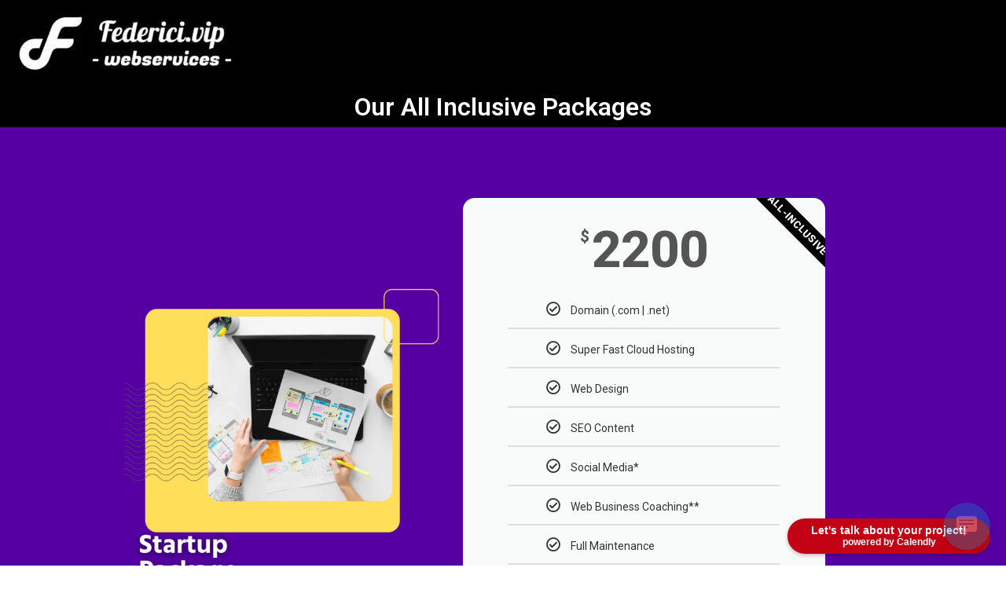

--- FILE ---
content_type: text/html; charset=UTF-8
request_url: https://federici.vip/all-inclusive-packages-for-websites-and-webstores/
body_size: 20764
content:
<!DOCTYPE html>
<html lang="en-US">
<head>
	<meta charset="UTF-8">
		<meta name='robots' content='index, follow, max-image-preview:large, max-snippet:-1, max-video-preview:-1' />

	<!-- This site is optimized with the Yoast SEO plugin v22.6 - https://yoast.com/wordpress/plugins/seo/ -->
	<title>All Inclusive Packages - Federici.Vip | Web Design &amp; Web Services</title>
	<meta name="description" content="We have designed &quot;all inclusive&quot; packages for designing your website and webstore. Talk to our experts today and get your business online!" />
	<link rel="canonical" href="https://federici.vip/all-inclusive-packages-for-websites-and-webstores/" />
	<meta property="og:locale" content="en_US" />
	<meta property="og:type" content="article" />
	<meta property="og:title" content="All Inclusive Packages - Federici.Vip | Web Design &amp; Web Services" />
	<meta property="og:description" content="We have designed &quot;all inclusive&quot; packages for designing your website and webstore. Talk to our experts today and get your business online!" />
	<meta property="og:url" content="https://federici.vip/all-inclusive-packages-for-websites-and-webstores/" />
	<meta property="og:site_name" content="Federici.Vip | Web Design &amp; Web Services" />
	<meta property="article:publisher" content="https://www.facebook.com/federici.vip" />
	<meta property="article:modified_time" content="2023-01-17T21:59:40+00:00" />
	<meta property="og:image" content="https://federici.vip/wp-content/uploads/2021/08/Logo-round.png" />
	<meta property="og:image:width" content="200" />
	<meta property="og:image:height" content="200" />
	<meta property="og:image:type" content="image/png" />
	<meta name="twitter:card" content="summary_large_image" />
	<meta name="twitter:site" content="@federiciweb" />
	<meta name="twitter:label1" content="Est. reading time" />
	<meta name="twitter:data1" content="5 minutes" />
	<script type="application/ld+json" class="yoast-schema-graph">{"@context":"https://schema.org","@graph":[{"@type":"WebPage","@id":"https://federici.vip/all-inclusive-packages-for-websites-and-webstores/","url":"https://federici.vip/all-inclusive-packages-for-websites-and-webstores/","name":"All Inclusive Packages - Federici.Vip | Web Design &amp; Web Services","isPartOf":{"@id":"https://federici.vip/#website"},"primaryImageOfPage":{"@id":"https://federici.vip/all-inclusive-packages-for-websites-and-webstores/#primaryimage"},"image":{"@id":"https://federici.vip/all-inclusive-packages-for-websites-and-webstores/#primaryimage"},"thumbnailUrl":"https://federici.vip/wp-content/uploads/2021/08/Logo-round.png","datePublished":"2021-07-29T12:16:40+00:00","dateModified":"2023-01-17T21:59:40+00:00","description":"We have designed \"all inclusive\" packages for designing your website and webstore. Talk to our experts today and get your business online!","breadcrumb":{"@id":"https://federici.vip/all-inclusive-packages-for-websites-and-webstores/#breadcrumb"},"inLanguage":"en-US","potentialAction":[{"@type":"ReadAction","target":["https://federici.vip/all-inclusive-packages-for-websites-and-webstores/"]}]},{"@type":"ImageObject","inLanguage":"en-US","@id":"https://federici.vip/all-inclusive-packages-for-websites-and-webstores/#primaryimage","url":"https://federici.vip/wp-content/uploads/2021/08/Logo-round.png","contentUrl":"https://federici.vip/wp-content/uploads/2021/08/Logo-round.png","width":200,"height":200},{"@type":"BreadcrumbList","@id":"https://federici.vip/all-inclusive-packages-for-websites-and-webstores/#breadcrumb","itemListElement":[{"@type":"ListItem","position":1,"name":"Home","item":"https://federici.vip/"},{"@type":"ListItem","position":2,"name":"All Inclusive Packages"}]},{"@type":"WebSite","@id":"https://federici.vip/#website","url":"https://federici.vip/","name":"Federici.Vip - Websites | Social Media | Digital Marketing","description":"Leave the hard tech to us!","publisher":{"@id":"https://federici.vip/#organization"},"potentialAction":[{"@type":"SearchAction","target":{"@type":"EntryPoint","urlTemplate":"https://federici.vip/?s={search_term_string}"},"query-input":"required name=search_term_string"}],"inLanguage":"en-US"},{"@type":"Organization","@id":"https://federici.vip/#organization","name":"Federici.Vip - Websites | Social Media | Digital Marketing","alternateName":"Federici Web","url":"https://federici.vip/","logo":{"@type":"ImageObject","inLanguage":"en-US","@id":"https://federici.vip/#/schema/logo/image/","url":"https://federici.vip/wp-content/uploads/2021/08/Logo-round.png","contentUrl":"https://federici.vip/wp-content/uploads/2021/08/Logo-round.png","width":200,"height":200,"caption":"Federici.Vip - Websites | Social Media | Digital Marketing"},"image":{"@id":"https://federici.vip/#/schema/logo/image/"},"sameAs":["https://www.facebook.com/federici.vip","https://x.com/federiciweb","https://www.instagram.com/federici.vip/"]}]}</script>
	<!-- / Yoast SEO plugin. -->


<link rel='dns-prefetch' href='//www.googletagmanager.com' />
<link rel='dns-prefetch' href='//pagead2.googlesyndication.com' />
<link rel="alternate" type="application/rss+xml" title="Federici.Vip | Web Design &amp; Web Services &raquo; Feed" href="https://federici.vip/feed/" />
<link rel="alternate" type="application/rss+xml" title="Federici.Vip | Web Design &amp; Web Services &raquo; Comments Feed" href="https://federici.vip/comments/feed/" />
<script>
window._wpemojiSettings = {"baseUrl":"https:\/\/s.w.org\/images\/core\/emoji\/14.0.0\/72x72\/","ext":".png","svgUrl":"https:\/\/s.w.org\/images\/core\/emoji\/14.0.0\/svg\/","svgExt":".svg","source":{"concatemoji":"https:\/\/federici.vip\/wp-includes\/js\/wp-emoji-release.min.js?ver=6.3.7"}};
/*! This file is auto-generated */
!function(i,n){var o,s,e;function c(e){try{var t={supportTests:e,timestamp:(new Date).valueOf()};sessionStorage.setItem(o,JSON.stringify(t))}catch(e){}}function p(e,t,n){e.clearRect(0,0,e.canvas.width,e.canvas.height),e.fillText(t,0,0);var t=new Uint32Array(e.getImageData(0,0,e.canvas.width,e.canvas.height).data),r=(e.clearRect(0,0,e.canvas.width,e.canvas.height),e.fillText(n,0,0),new Uint32Array(e.getImageData(0,0,e.canvas.width,e.canvas.height).data));return t.every(function(e,t){return e===r[t]})}function u(e,t,n){switch(t){case"flag":return n(e,"\ud83c\udff3\ufe0f\u200d\u26a7\ufe0f","\ud83c\udff3\ufe0f\u200b\u26a7\ufe0f")?!1:!n(e,"\ud83c\uddfa\ud83c\uddf3","\ud83c\uddfa\u200b\ud83c\uddf3")&&!n(e,"\ud83c\udff4\udb40\udc67\udb40\udc62\udb40\udc65\udb40\udc6e\udb40\udc67\udb40\udc7f","\ud83c\udff4\u200b\udb40\udc67\u200b\udb40\udc62\u200b\udb40\udc65\u200b\udb40\udc6e\u200b\udb40\udc67\u200b\udb40\udc7f");case"emoji":return!n(e,"\ud83e\udef1\ud83c\udffb\u200d\ud83e\udef2\ud83c\udfff","\ud83e\udef1\ud83c\udffb\u200b\ud83e\udef2\ud83c\udfff")}return!1}function f(e,t,n){var r="undefined"!=typeof WorkerGlobalScope&&self instanceof WorkerGlobalScope?new OffscreenCanvas(300,150):i.createElement("canvas"),a=r.getContext("2d",{willReadFrequently:!0}),o=(a.textBaseline="top",a.font="600 32px Arial",{});return e.forEach(function(e){o[e]=t(a,e,n)}),o}function t(e){var t=i.createElement("script");t.src=e,t.defer=!0,i.head.appendChild(t)}"undefined"!=typeof Promise&&(o="wpEmojiSettingsSupports",s=["flag","emoji"],n.supports={everything:!0,everythingExceptFlag:!0},e=new Promise(function(e){i.addEventListener("DOMContentLoaded",e,{once:!0})}),new Promise(function(t){var n=function(){try{var e=JSON.parse(sessionStorage.getItem(o));if("object"==typeof e&&"number"==typeof e.timestamp&&(new Date).valueOf()<e.timestamp+604800&&"object"==typeof e.supportTests)return e.supportTests}catch(e){}return null}();if(!n){if("undefined"!=typeof Worker&&"undefined"!=typeof OffscreenCanvas&&"undefined"!=typeof URL&&URL.createObjectURL&&"undefined"!=typeof Blob)try{var e="postMessage("+f.toString()+"("+[JSON.stringify(s),u.toString(),p.toString()].join(",")+"));",r=new Blob([e],{type:"text/javascript"}),a=new Worker(URL.createObjectURL(r),{name:"wpTestEmojiSupports"});return void(a.onmessage=function(e){c(n=e.data),a.terminate(),t(n)})}catch(e){}c(n=f(s,u,p))}t(n)}).then(function(e){for(var t in e)n.supports[t]=e[t],n.supports.everything=n.supports.everything&&n.supports[t],"flag"!==t&&(n.supports.everythingExceptFlag=n.supports.everythingExceptFlag&&n.supports[t]);n.supports.everythingExceptFlag=n.supports.everythingExceptFlag&&!n.supports.flag,n.DOMReady=!1,n.readyCallback=function(){n.DOMReady=!0}}).then(function(){return e}).then(function(){var e;n.supports.everything||(n.readyCallback(),(e=n.source||{}).concatemoji?t(e.concatemoji):e.wpemoji&&e.twemoji&&(t(e.twemoji),t(e.wpemoji)))}))}((window,document),window._wpemojiSettings);
</script>
<style>
img.wp-smiley,
img.emoji {
	display: inline !important;
	border: none !important;
	box-shadow: none !important;
	height: 1em !important;
	width: 1em !important;
	margin: 0 0.07em !important;
	vertical-align: -0.1em !important;
	background: none !important;
	padding: 0 !important;
}
</style>
	<link rel='stylesheet' id='wp-block-library-css' href='https://federici.vip/wp-includes/css/dist/block-library/style.min.css?ver=6.3.7' media='all' />
<link rel='stylesheet' id='jet-engine-frontend-css' href='https://federici.vip/wp-content/plugins/jet-engine/assets/css/frontend.css?ver=3.1.6.1' media='all' />
<style id='classic-theme-styles-inline-css'>
/*! This file is auto-generated */
.wp-block-button__link{color:#fff;background-color:#32373c;border-radius:9999px;box-shadow:none;text-decoration:none;padding:calc(.667em + 2px) calc(1.333em + 2px);font-size:1.125em}.wp-block-file__button{background:#32373c;color:#fff;text-decoration:none}
</style>
<style id='global-styles-inline-css'>
body{--wp--preset--color--black: #000000;--wp--preset--color--cyan-bluish-gray: #abb8c3;--wp--preset--color--white: #ffffff;--wp--preset--color--pale-pink: #f78da7;--wp--preset--color--vivid-red: #cf2e2e;--wp--preset--color--luminous-vivid-orange: #ff6900;--wp--preset--color--luminous-vivid-amber: #fcb900;--wp--preset--color--light-green-cyan: #7bdcb5;--wp--preset--color--vivid-green-cyan: #00d084;--wp--preset--color--pale-cyan-blue: #8ed1fc;--wp--preset--color--vivid-cyan-blue: #0693e3;--wp--preset--color--vivid-purple: #9b51e0;--wp--preset--gradient--vivid-cyan-blue-to-vivid-purple: linear-gradient(135deg,rgba(6,147,227,1) 0%,rgb(155,81,224) 100%);--wp--preset--gradient--light-green-cyan-to-vivid-green-cyan: linear-gradient(135deg,rgb(122,220,180) 0%,rgb(0,208,130) 100%);--wp--preset--gradient--luminous-vivid-amber-to-luminous-vivid-orange: linear-gradient(135deg,rgba(252,185,0,1) 0%,rgba(255,105,0,1) 100%);--wp--preset--gradient--luminous-vivid-orange-to-vivid-red: linear-gradient(135deg,rgba(255,105,0,1) 0%,rgb(207,46,46) 100%);--wp--preset--gradient--very-light-gray-to-cyan-bluish-gray: linear-gradient(135deg,rgb(238,238,238) 0%,rgb(169,184,195) 100%);--wp--preset--gradient--cool-to-warm-spectrum: linear-gradient(135deg,rgb(74,234,220) 0%,rgb(151,120,209) 20%,rgb(207,42,186) 40%,rgb(238,44,130) 60%,rgb(251,105,98) 80%,rgb(254,248,76) 100%);--wp--preset--gradient--blush-light-purple: linear-gradient(135deg,rgb(255,206,236) 0%,rgb(152,150,240) 100%);--wp--preset--gradient--blush-bordeaux: linear-gradient(135deg,rgb(254,205,165) 0%,rgb(254,45,45) 50%,rgb(107,0,62) 100%);--wp--preset--gradient--luminous-dusk: linear-gradient(135deg,rgb(255,203,112) 0%,rgb(199,81,192) 50%,rgb(65,88,208) 100%);--wp--preset--gradient--pale-ocean: linear-gradient(135deg,rgb(255,245,203) 0%,rgb(182,227,212) 50%,rgb(51,167,181) 100%);--wp--preset--gradient--electric-grass: linear-gradient(135deg,rgb(202,248,128) 0%,rgb(113,206,126) 100%);--wp--preset--gradient--midnight: linear-gradient(135deg,rgb(2,3,129) 0%,rgb(40,116,252) 100%);--wp--preset--font-size--small: 13px;--wp--preset--font-size--medium: 20px;--wp--preset--font-size--large: 36px;--wp--preset--font-size--x-large: 42px;--wp--preset--spacing--20: 0.44rem;--wp--preset--spacing--30: 0.67rem;--wp--preset--spacing--40: 1rem;--wp--preset--spacing--50: 1.5rem;--wp--preset--spacing--60: 2.25rem;--wp--preset--spacing--70: 3.38rem;--wp--preset--spacing--80: 5.06rem;--wp--preset--shadow--natural: 6px 6px 9px rgba(0, 0, 0, 0.2);--wp--preset--shadow--deep: 12px 12px 50px rgba(0, 0, 0, 0.4);--wp--preset--shadow--sharp: 6px 6px 0px rgba(0, 0, 0, 0.2);--wp--preset--shadow--outlined: 6px 6px 0px -3px rgba(255, 255, 255, 1), 6px 6px rgba(0, 0, 0, 1);--wp--preset--shadow--crisp: 6px 6px 0px rgba(0, 0, 0, 1);}:where(.is-layout-flex){gap: 0.5em;}:where(.is-layout-grid){gap: 0.5em;}body .is-layout-flow > .alignleft{float: left;margin-inline-start: 0;margin-inline-end: 2em;}body .is-layout-flow > .alignright{float: right;margin-inline-start: 2em;margin-inline-end: 0;}body .is-layout-flow > .aligncenter{margin-left: auto !important;margin-right: auto !important;}body .is-layout-constrained > .alignleft{float: left;margin-inline-start: 0;margin-inline-end: 2em;}body .is-layout-constrained > .alignright{float: right;margin-inline-start: 2em;margin-inline-end: 0;}body .is-layout-constrained > .aligncenter{margin-left: auto !important;margin-right: auto !important;}body .is-layout-constrained > :where(:not(.alignleft):not(.alignright):not(.alignfull)){max-width: var(--wp--style--global--content-size);margin-left: auto !important;margin-right: auto !important;}body .is-layout-constrained > .alignwide{max-width: var(--wp--style--global--wide-size);}body .is-layout-flex{display: flex;}body .is-layout-flex{flex-wrap: wrap;align-items: center;}body .is-layout-flex > *{margin: 0;}body .is-layout-grid{display: grid;}body .is-layout-grid > *{margin: 0;}:where(.wp-block-columns.is-layout-flex){gap: 2em;}:where(.wp-block-columns.is-layout-grid){gap: 2em;}:where(.wp-block-post-template.is-layout-flex){gap: 1.25em;}:where(.wp-block-post-template.is-layout-grid){gap: 1.25em;}.has-black-color{color: var(--wp--preset--color--black) !important;}.has-cyan-bluish-gray-color{color: var(--wp--preset--color--cyan-bluish-gray) !important;}.has-white-color{color: var(--wp--preset--color--white) !important;}.has-pale-pink-color{color: var(--wp--preset--color--pale-pink) !important;}.has-vivid-red-color{color: var(--wp--preset--color--vivid-red) !important;}.has-luminous-vivid-orange-color{color: var(--wp--preset--color--luminous-vivid-orange) !important;}.has-luminous-vivid-amber-color{color: var(--wp--preset--color--luminous-vivid-amber) !important;}.has-light-green-cyan-color{color: var(--wp--preset--color--light-green-cyan) !important;}.has-vivid-green-cyan-color{color: var(--wp--preset--color--vivid-green-cyan) !important;}.has-pale-cyan-blue-color{color: var(--wp--preset--color--pale-cyan-blue) !important;}.has-vivid-cyan-blue-color{color: var(--wp--preset--color--vivid-cyan-blue) !important;}.has-vivid-purple-color{color: var(--wp--preset--color--vivid-purple) !important;}.has-black-background-color{background-color: var(--wp--preset--color--black) !important;}.has-cyan-bluish-gray-background-color{background-color: var(--wp--preset--color--cyan-bluish-gray) !important;}.has-white-background-color{background-color: var(--wp--preset--color--white) !important;}.has-pale-pink-background-color{background-color: var(--wp--preset--color--pale-pink) !important;}.has-vivid-red-background-color{background-color: var(--wp--preset--color--vivid-red) !important;}.has-luminous-vivid-orange-background-color{background-color: var(--wp--preset--color--luminous-vivid-orange) !important;}.has-luminous-vivid-amber-background-color{background-color: var(--wp--preset--color--luminous-vivid-amber) !important;}.has-light-green-cyan-background-color{background-color: var(--wp--preset--color--light-green-cyan) !important;}.has-vivid-green-cyan-background-color{background-color: var(--wp--preset--color--vivid-green-cyan) !important;}.has-pale-cyan-blue-background-color{background-color: var(--wp--preset--color--pale-cyan-blue) !important;}.has-vivid-cyan-blue-background-color{background-color: var(--wp--preset--color--vivid-cyan-blue) !important;}.has-vivid-purple-background-color{background-color: var(--wp--preset--color--vivid-purple) !important;}.has-black-border-color{border-color: var(--wp--preset--color--black) !important;}.has-cyan-bluish-gray-border-color{border-color: var(--wp--preset--color--cyan-bluish-gray) !important;}.has-white-border-color{border-color: var(--wp--preset--color--white) !important;}.has-pale-pink-border-color{border-color: var(--wp--preset--color--pale-pink) !important;}.has-vivid-red-border-color{border-color: var(--wp--preset--color--vivid-red) !important;}.has-luminous-vivid-orange-border-color{border-color: var(--wp--preset--color--luminous-vivid-orange) !important;}.has-luminous-vivid-amber-border-color{border-color: var(--wp--preset--color--luminous-vivid-amber) !important;}.has-light-green-cyan-border-color{border-color: var(--wp--preset--color--light-green-cyan) !important;}.has-vivid-green-cyan-border-color{border-color: var(--wp--preset--color--vivid-green-cyan) !important;}.has-pale-cyan-blue-border-color{border-color: var(--wp--preset--color--pale-cyan-blue) !important;}.has-vivid-cyan-blue-border-color{border-color: var(--wp--preset--color--vivid-cyan-blue) !important;}.has-vivid-purple-border-color{border-color: var(--wp--preset--color--vivid-purple) !important;}.has-vivid-cyan-blue-to-vivid-purple-gradient-background{background: var(--wp--preset--gradient--vivid-cyan-blue-to-vivid-purple) !important;}.has-light-green-cyan-to-vivid-green-cyan-gradient-background{background: var(--wp--preset--gradient--light-green-cyan-to-vivid-green-cyan) !important;}.has-luminous-vivid-amber-to-luminous-vivid-orange-gradient-background{background: var(--wp--preset--gradient--luminous-vivid-amber-to-luminous-vivid-orange) !important;}.has-luminous-vivid-orange-to-vivid-red-gradient-background{background: var(--wp--preset--gradient--luminous-vivid-orange-to-vivid-red) !important;}.has-very-light-gray-to-cyan-bluish-gray-gradient-background{background: var(--wp--preset--gradient--very-light-gray-to-cyan-bluish-gray) !important;}.has-cool-to-warm-spectrum-gradient-background{background: var(--wp--preset--gradient--cool-to-warm-spectrum) !important;}.has-blush-light-purple-gradient-background{background: var(--wp--preset--gradient--blush-light-purple) !important;}.has-blush-bordeaux-gradient-background{background: var(--wp--preset--gradient--blush-bordeaux) !important;}.has-luminous-dusk-gradient-background{background: var(--wp--preset--gradient--luminous-dusk) !important;}.has-pale-ocean-gradient-background{background: var(--wp--preset--gradient--pale-ocean) !important;}.has-electric-grass-gradient-background{background: var(--wp--preset--gradient--electric-grass) !important;}.has-midnight-gradient-background{background: var(--wp--preset--gradient--midnight) !important;}.has-small-font-size{font-size: var(--wp--preset--font-size--small) !important;}.has-medium-font-size{font-size: var(--wp--preset--font-size--medium) !important;}.has-large-font-size{font-size: var(--wp--preset--font-size--large) !important;}.has-x-large-font-size{font-size: var(--wp--preset--font-size--x-large) !important;}
.wp-block-navigation a:where(:not(.wp-element-button)){color: inherit;}
:where(.wp-block-post-template.is-layout-flex){gap: 1.25em;}:where(.wp-block-post-template.is-layout-grid){gap: 1.25em;}
:where(.wp-block-columns.is-layout-flex){gap: 2em;}:where(.wp-block-columns.is-layout-grid){gap: 2em;}
.wp-block-pullquote{font-size: 1.5em;line-height: 1.6;}
</style>
<link rel='stylesheet' id='wp-live-chat-support-css' href='https://federici.vip/wp-content/plugins/wp-live-chat-support/public/css/wplc-plugin-public.css?ver=10.0.17' media='all' />
<link rel='stylesheet' id='hello-elementor-css' href='https://federici.vip/wp-content/themes/hello-elementor/style.min.css?ver=2.8.1' media='all' />
<link rel='stylesheet' id='hello-elementor-theme-style-css' href='https://federici.vip/wp-content/themes/hello-elementor/theme.min.css?ver=2.8.1' media='all' />
<link rel='stylesheet' id='elementor-frontend-css' href='https://federici.vip/wp-content/plugins/elementor/assets/css/frontend-lite.min.css?ver=3.15.3' media='all' />
<link rel='stylesheet' id='elementor-post-603-css' href='https://federici.vip/wp-content/uploads/elementor/css/post-603.css?ver=1693138404' media='all' />
<link rel='stylesheet' id='elementor-icons-css' href='https://federici.vip/wp-content/plugins/elementor/assets/lib/eicons/css/elementor-icons.min.css?ver=5.21.0' media='all' />
<link rel='stylesheet' id='swiper-css' href='https://federici.vip/wp-content/plugins/elementor/assets/lib/swiper/v8/css/swiper.min.css?ver=8.4.5' media='all' />
<link rel='stylesheet' id='elementor-pro-css' href='https://federici.vip/wp-content/plugins/elementor-pro/assets/css/frontend-lite.min.css?ver=3.15.1' media='all' />
<link rel='stylesheet' id='elementor-post-66-css' href='https://federici.vip/wp-content/uploads/elementor/css/post-66.css?ver=1693145205' media='all' />
<link rel='stylesheet' id='ekit-widget-styles-css' href='https://federici.vip/wp-content/plugins/elementskit-lite/widgets/init/assets/css/widget-styles.css?ver=3.7.8' media='all' />
<link rel='stylesheet' id='ekit-responsive-css' href='https://federici.vip/wp-content/plugins/elementskit-lite/widgets/init/assets/css/responsive.css?ver=3.7.8' media='all' />
<link rel='stylesheet' id='google-fonts-1-css' href='https://fonts.googleapis.com/css?family=Montserrat%3A100%2C100italic%2C200%2C200italic%2C300%2C300italic%2C400%2C400italic%2C500%2C500italic%2C600%2C600italic%2C700%2C700italic%2C800%2C800italic%2C900%2C900italic%7CRoboto%3A100%2C100italic%2C200%2C200italic%2C300%2C300italic%2C400%2C400italic%2C500%2C500italic%2C600%2C600italic%2C700%2C700italic%2C800%2C800italic%2C900%2C900italic&#038;display=auto&#038;ver=6.3.7' media='all' />
<link rel='stylesheet' id='elementor-icons-shared-0-css' href='https://federici.vip/wp-content/plugins/elementor/assets/lib/font-awesome/css/fontawesome.min.css?ver=5.15.3' media='all' />
<link rel='stylesheet' id='elementor-icons-fa-regular-css' href='https://federici.vip/wp-content/plugins/elementor/assets/lib/font-awesome/css/regular.min.css?ver=5.15.3' media='all' />
<link rel='stylesheet' id='elementor-icons-fa-solid-css' href='https://federici.vip/wp-content/plugins/elementor/assets/lib/font-awesome/css/solid.min.css?ver=5.15.3' media='all' />
<link rel='stylesheet' id='elementor-icons-fa-brands-css' href='https://federici.vip/wp-content/plugins/elementor/assets/lib/font-awesome/css/brands.min.css?ver=5.15.3' media='all' />
<link rel="preconnect" href="https://fonts.gstatic.com/" crossorigin><script src='https://federici.vip/wp-includes/js/jquery/jquery.min.js?ver=3.7.0' id='jquery-core-js'></script>
<script src='https://federici.vip/wp-includes/js/jquery/jquery-migrate.min.js?ver=3.4.1' id='jquery-migrate-js'></script>

<!-- Google tag (gtag.js) snippet added by Site Kit -->
<!-- Google Analytics snippet added by Site Kit -->
<script src='https://www.googletagmanager.com/gtag/js?id=GT-M38TMPW' id='google_gtagjs-js' async></script>
<script id="google_gtagjs-js-after">
window.dataLayer = window.dataLayer || [];function gtag(){dataLayer.push(arguments);}
gtag("set","linker",{"domains":["federici.vip"]});
gtag("js", new Date());
gtag("set", "developer_id.dZTNiMT", true);
gtag("config", "GT-M38TMPW");
</script>
<link rel="https://api.w.org/" href="https://federici.vip/wp-json/" /><link rel="alternate" type="application/json" href="https://federici.vip/wp-json/wp/v2/pages/66" /><link rel="EditURI" type="application/rsd+xml" title="RSD" href="https://federici.vip/xmlrpc.php?rsd" />
<meta name="generator" content="WordPress 6.3.7" />
<link rel='shortlink' href='https://federici.vip/?p=66' />
<link rel="alternate" type="application/json+oembed" href="https://federici.vip/wp-json/oembed/1.0/embed?url=https%3A%2F%2Ffederici.vip%2Fall-inclusive-packages-for-websites-and-webstores%2F" />
<link rel="alternate" type="text/xml+oembed" href="https://federici.vip/wp-json/oembed/1.0/embed?url=https%3A%2F%2Ffederici.vip%2Fall-inclusive-packages-for-websites-and-webstores%2F&#038;format=xml" />
<meta name="generator" content="Site Kit by Google 1.170.0" />
<!-- Google AdSense meta tags added by Site Kit -->
<meta name="google-adsense-platform-account" content="ca-host-pub-2644536267352236">
<meta name="google-adsense-platform-domain" content="sitekit.withgoogle.com">
<!-- End Google AdSense meta tags added by Site Kit -->
<meta name="generator" content="Elementor 3.15.3; features: e_dom_optimization, e_optimized_assets_loading, e_optimized_css_loading, additional_custom_breakpoints; settings: css_print_method-external, google_font-enabled, font_display-auto">
<!-- Calendly badge widget begin -->
<link href="https://assets.calendly.com/assets/external/widget.css" rel="stylesheet">
<script src="https://assets.calendly.com/assets/external/widget.js" type="text/javascript" async></script>
<script type="text/javascript">window.onload = function() { Calendly.initBadgeWidget({ url: 'https://calendly.com/maurofederici/30min', text: 'Let\'s talk about your project!', color: '#c40215', textColor: '#ffffff', branding: true }); }</script>
<!-- Calendly badge widget end -->

<!-- Google AdSense snippet added by Site Kit -->
<script async src="https://pagead2.googlesyndication.com/pagead/js/adsbygoogle.js?client=ca-pub-1982438224611944&amp;host=ca-host-pub-2644536267352236" crossorigin="anonymous"></script>

<!-- End Google AdSense snippet added by Site Kit -->
<link rel="icon" href="https://federici.vip/wp-content/uploads/2021/08/Logo-round-100x100.png" sizes="32x32" />
<link rel="icon" href="https://federici.vip/wp-content/uploads/2021/08/Logo-round.png" sizes="192x192" />
<link rel="apple-touch-icon" href="https://federici.vip/wp-content/uploads/2021/08/Logo-round.png" />
<meta name="msapplication-TileImage" content="https://federici.vip/wp-content/uploads/2021/08/Logo-round.png" />
	<meta name="viewport" content="width=device-width, initial-scale=1.0, viewport-fit=cover" /></head>
<body class="page-template page-template-elementor_canvas page page-id-66 wp-custom-logo elementor-default elementor-template-canvas elementor-kit-603 elementor-page elementor-page-66">
			<div data-elementor-type="wp-page" data-elementor-id="66" class="elementor elementor-66" data-elementor-post-type="page">
									<section class="elementor-section elementor-top-section elementor-element elementor-element-7c30fd64 elementor-section-full_width elementor-section-height-default elementor-section-height-default" data-id="7c30fd64" data-element_type="section" data-settings="{&quot;background_background&quot;:&quot;classic&quot;}">
						<div class="elementor-container elementor-column-gap-default">
					<div class="elementor-column elementor-col-100 elementor-top-column elementor-element elementor-element-6dd6c57e" data-id="6dd6c57e" data-element_type="column">
			<div class="elementor-widget-wrap elementor-element-populated">
								<div class="elementor-element elementor-element-5f60d53b elementor-widget elementor-widget-image" data-id="5f60d53b" data-element_type="widget" data-widget_type="image.default">
				<div class="elementor-widget-container">
			<style>/*! elementor - v3.15.0 - 20-08-2023 */
.elementor-widget-image{text-align:center}.elementor-widget-image a{display:inline-block}.elementor-widget-image a img[src$=".svg"]{width:48px}.elementor-widget-image img{vertical-align:middle;display:inline-block}</style>													<a href="https://federici.vip">
							<img decoding="async" width="300" height="90" src="https://federici.vip/wp-content/uploads/2021/07/Logo-Black-webservices_auto_x2-e1627352189500-300x90.jpg" class="attachment-medium size-medium wp-image-48" alt="" srcset="https://federici.vip/wp-content/uploads/2021/07/Logo-Black-webservices_auto_x2-e1627352189500-300x90.jpg 300w, https://federici.vip/wp-content/uploads/2021/07/Logo-Black-webservices_auto_x2-e1627352189500-1024x306.jpg 1024w, https://federici.vip/wp-content/uploads/2021/07/Logo-Black-webservices_auto_x2-e1627352189500-768x229.jpg 768w, https://federici.vip/wp-content/uploads/2021/07/Logo-Black-webservices_auto_x2-e1627352189500.jpg 1203w" sizes="(max-width: 300px) 100vw, 300px" />								</a>
															</div>
				</div>
					</div>
		</div>
							</div>
		</section>
				<section class="elementor-section elementor-top-section elementor-element elementor-element-56bda55d elementor-section-full_width elementor-section-height-default elementor-section-height-default" data-id="56bda55d" data-element_type="section" data-settings="{&quot;background_background&quot;:&quot;classic&quot;}">
						<div class="elementor-container elementor-column-gap-default">
					<div class="elementor-column elementor-col-100 elementor-top-column elementor-element elementor-element-5483a3b" data-id="5483a3b" data-element_type="column">
			<div class="elementor-widget-wrap elementor-element-populated">
								<div class="elementor-element elementor-element-372910fa elementor-widget elementor-widget-heading" data-id="372910fa" data-element_type="widget" data-widget_type="heading.default">
				<div class="elementor-widget-container">
			<style>/*! elementor - v3.15.0 - 20-08-2023 */
.elementor-heading-title{padding:0;margin:0;line-height:1}.elementor-widget-heading .elementor-heading-title[class*=elementor-size-]>a{color:inherit;font-size:inherit;line-height:inherit}.elementor-widget-heading .elementor-heading-title.elementor-size-small{font-size:15px}.elementor-widget-heading .elementor-heading-title.elementor-size-medium{font-size:19px}.elementor-widget-heading .elementor-heading-title.elementor-size-large{font-size:29px}.elementor-widget-heading .elementor-heading-title.elementor-size-xl{font-size:39px}.elementor-widget-heading .elementor-heading-title.elementor-size-xxl{font-size:59px}</style><h2 class="elementor-heading-title elementor-size-default">Our All Inclusive Packages</h2>		</div>
				</div>
					</div>
		</div>
							</div>
		</section>
				<section class="elementor-section elementor-top-section elementor-element elementor-element-7d71654a elementor-section-full_width elementor-section-height-default elementor-section-height-default" data-id="7d71654a" data-element_type="section" data-settings="{&quot;background_background&quot;:&quot;classic&quot;}">
						<div class="elementor-container elementor-column-gap-default">
					<div class="elementor-column elementor-col-100 elementor-top-column elementor-element elementor-element-7bea3148" data-id="7bea3148" data-element_type="column">
			<div class="elementor-widget-wrap elementor-element-populated">
								<div class="elementor-element elementor-element-3687c279 elementor-widget__width-initial elementor-widget-mobile__width-inherit elementor-widget elementor-widget-image" data-id="3687c279" data-element_type="widget" data-widget_type="image.default">
				<div class="elementor-widget-container">
															<img decoding="async" fetchpriority="high" width="768" height="768" src="https://federici.vip/wp-content/uploads/2021/07/Startup-Package-768x768.png" class="attachment-medium_large size-medium_large wp-image-49" alt="" srcset="https://federici.vip/wp-content/uploads/2021/07/Startup-Package-768x768.png 768w, https://federici.vip/wp-content/uploads/2021/07/Startup-Package-300x300.png 300w, https://federici.vip/wp-content/uploads/2021/07/Startup-Package-1024x1024.png 1024w, https://federici.vip/wp-content/uploads/2021/07/Startup-Package-150x150.png 150w, https://federici.vip/wp-content/uploads/2021/07/Startup-Package.png 1080w" sizes="(max-width: 768px) 100vw, 768px" />															</div>
				</div>
				<div class="elementor-element elementor-element-55df4827 elementor-widget__width-initial elementor-widget-mobile__width-inherit elementor-widget elementor-widget-price-table" data-id="55df4827" data-element_type="widget" data-widget_type="price-table.default">
				<div class="elementor-widget-container">
			<style>/*! elementor-pro - v3.15.0 - 09-08-2023 */
.elementor-widget-price-list .elementor-price-list{list-style:none;padding:0;margin:0}.elementor-widget-price-list .elementor-price-list li{margin:0}.elementor-price-list li:not(:last-child){margin-bottom:20px}.elementor-price-list .elementor-price-list-image{max-width:50%;flex-shrink:0;padding-right:25px}.elementor-price-list .elementor-price-list-image img{width:100%}.elementor-price-list .elementor-price-list-header,.elementor-price-list .elementor-price-list-item,.elementor-price-list .elementor-price-list-text{display:flex}.elementor-price-list .elementor-price-list-item{align-items:flex-start}.elementor-price-list .elementor-price-list-item .elementor-price-list-text{align-items:flex-start;flex-wrap:wrap;flex-grow:1}.elementor-price-list .elementor-price-list-item .elementor-price-list-header{align-items:center;flex-basis:100%;font-size:19px;font-weight:600;margin-bottom:10px;justify-content:space-between}.elementor-price-list .elementor-price-list-item .elementor-price-list-title{max-width:80%}.elementor-price-list .elementor-price-list-item .elementor-price-list-price{font-weight:600}.elementor-price-list .elementor-price-list-item p.elementor-price-list-description{flex-basis:100%;font-size:14px;margin:0}.elementor-price-list .elementor-price-list-item .elementor-price-list-separator{flex-grow:1;margin-left:10px;margin-right:10px;border-bottom-style:dotted;border-bottom-width:2px;height:0}.elementor-price-table{text-align:center}.elementor-price-table .elementor-price-table__header{background:var(--e-price-table-header-background-color,#555);padding:20px 0}.elementor-price-table .elementor-price-table__heading{margin:0;padding:0;line-height:1.2;font-size:24px;font-weight:600;color:#fff}.elementor-price-table .elementor-price-table__subheading{font-size:13px;font-weight:400;color:#fff}.elementor-price-table .elementor-price-table__original-price{margin-right:15px;text-decoration:line-through;font-size:.5em;line-height:1;font-weight:400;align-self:center}.elementor-price-table .elementor-price-table__original-price .elementor-price-table__currency{font-size:1em;margin:0}.elementor-price-table .elementor-price-table__price{display:flex;justify-content:center;align-items:center;flex-wrap:wrap;flex-direction:row;color:#555;font-weight:800;font-size:65px;padding:40px 0}.elementor-price-table .elementor-price-table__price .elementor-typo-excluded{line-height:normal;letter-spacing:normal;text-transform:none;font-weight:400;font-size:medium;font-style:normal}.elementor-price-table .elementor-price-table__after-price{display:flex;flex-wrap:wrap;text-align:start;align-self:stretch;align-items:flex-start;flex-direction:column}.elementor-price-table .elementor-price-table__integer-part{line-height:.8}.elementor-price-table .elementor-price-table__currency,.elementor-price-table .elementor-price-table__fractional-part{line-height:1;font-size:.3em}.elementor-price-table .elementor-price-table__currency{margin-right:3px}.elementor-price-table .elementor-price-table__period{width:100%;font-size:13px;font-weight:400}.elementor-price-table .elementor-price-table__features-list{list-style-type:none;margin:0;padding:0;line-height:1;color:var(--e-price-table-features-list-color)}.elementor-price-table .elementor-price-table__features-list li{font-size:14px;line-height:1;margin:0;padding:0}.elementor-price-table .elementor-price-table__features-list li .elementor-price-table__feature-inner{margin-left:15px;margin-right:15px}.elementor-price-table .elementor-price-table__features-list li:not(:first-child):before{content:"";display:block;border:0 solid hsla(0,0%,47.8%,.3);margin:10px 12.5%}.elementor-price-table .elementor-price-table__features-list i{margin-right:10px;font-size:1.3em}.elementor-price-table .elementor-price-table__features-list svg{margin-right:10px;fill:var(--e-price-table-features-list-color);height:1.3em;width:1.3em}.elementor-price-table .elementor-price-table__features-list svg~*{vertical-align:text-top}.elementor-price-table .elementor-price-table__footer{padding:30px 0}.elementor-price-table .elementor-price-table__additional_info{margin:0;font-size:13px;line-height:1.4}.elementor-price-table__ribbon{position:absolute;top:0;left:auto;right:0;transform:rotate(90deg);width:150px;overflow:hidden;height:150px}.elementor-price-table__ribbon-inner{text-align:center;left:0;width:200%;transform:translateY(-50%) translateX(-50%) translateX(35px) rotate(-45deg);margin-top:35px;font-size:13px;line-height:2;font-weight:800;text-transform:uppercase;background:#000}.elementor-price-table__ribbon.elementor-ribbon-left{transform:rotate(0);left:0;right:auto}.elementor-price-table__ribbon.elementor-ribbon-right{transform:rotate(90deg);left:auto;right:0}.elementor-widget-price-table .elementor-widget-container{overflow:hidden;background-color:#f9fafa}.e-con-inner>.elementor-widget-price-list,.e-con>.elementor-widget-price-list{width:var(--container-widget-width);--flex-grow:var(--container-widget-flex-grow)}</style>
		<div class="elementor-price-table">
			
			<div class="elementor-price-table__price">
								<span class="elementor-price-table__currency">$</span>									<span class="elementor-price-table__integer-part">
						2200					</span>
				
				
				
							</div>

							<ul class="elementor-price-table__features-list">
											<li class="elementor-repeater-item-a77ac3f">
							<div class="elementor-price-table__feature-inner">
								<i aria-hidden="true" class="far fa-check-circle"></i>																	<span >
										Domain (.com | .net)									</span>
																</div>
						</li>
											<li class="elementor-repeater-item-7319e15">
							<div class="elementor-price-table__feature-inner">
								<i aria-hidden="true" class="far fa-check-circle"></i>																	<span >
										Super Fast Cloud Hosting									</span>
																</div>
						</li>
											<li class="elementor-repeater-item-82b298a">
							<div class="elementor-price-table__feature-inner">
								<i aria-hidden="true" class="far fa-check-circle"></i>																	<span >
										Web Design									</span>
																</div>
						</li>
											<li class="elementor-repeater-item-526b006">
							<div class="elementor-price-table__feature-inner">
								<i aria-hidden="true" class="far fa-check-circle"></i>																	<span >
										SEO Content									</span>
																</div>
						</li>
											<li class="elementor-repeater-item-93ac60b">
							<div class="elementor-price-table__feature-inner">
								<i aria-hidden="true" class="far fa-check-circle"></i>																	<span >
										Social Media*									</span>
																</div>
						</li>
											<li class="elementor-repeater-item-564176f">
							<div class="elementor-price-table__feature-inner">
								<i aria-hidden="true" class="far fa-check-circle"></i>																	<span >
										Web Business Coaching**									</span>
																</div>
						</li>
											<li class="elementor-repeater-item-1601e26">
							<div class="elementor-price-table__feature-inner">
								<i aria-hidden="true" class="far fa-check-circle"></i>																	<span >
										Full Maintenance									</span>
																</div>
						</li>
											<li class="elementor-repeater-item-1dea88e">
							<div class="elementor-price-table__feature-inner">
								<i aria-hidden="true" class="far fa-check-circle"></i>																	<span >
										Website in English									</span>
																</div>
						</li>
									</ul>
			
							<div class="elementor-price-table__footer">
											<a class="elementor-price-table__button elementor-button elementor-size-md" href="https://wa.me/+61420828354?text=I&#039;m%20interested%20in%20the%20Startup%20Package!">
							This is the one!						</a>
					
									</div>
					</div>

					<div class="elementor-price-table__ribbon">
				<div class="elementor-price-table__ribbon-inner">
					All-Inclusive				</div>
			</div>
					</div>
				</div>
					</div>
		</div>
							</div>
		</section>
				<section class="elementor-section elementor-top-section elementor-element elementor-element-108545a elementor-section-full_width elementor-section-height-default elementor-section-height-default" data-id="108545a" data-element_type="section" data-settings="{&quot;background_background&quot;:&quot;classic&quot;}">
						<div class="elementor-container elementor-column-gap-default">
					<div class="elementor-column elementor-col-100 elementor-top-column elementor-element elementor-element-19867db6" data-id="19867db6" data-element_type="column">
			<div class="elementor-widget-wrap elementor-element-populated">
								<div class="elementor-element elementor-element-224a5489 elementor-widget__width-initial elementor-widget-mobile__width-inherit elementor-widget elementor-widget-image" data-id="224a5489" data-element_type="widget" data-widget_type="image.default">
				<div class="elementor-widget-container">
															<img decoding="async" width="768" height="768" src="https://federici.vip/wp-content/uploads/2021/07/Webstore-Package-768x768.png" class="attachment-medium_large size-medium_large wp-image-50" alt="" srcset="https://federici.vip/wp-content/uploads/2021/07/Webstore-Package-768x768.png 768w, https://federici.vip/wp-content/uploads/2021/07/Webstore-Package-300x300.png 300w, https://federici.vip/wp-content/uploads/2021/07/Webstore-Package-1024x1024.png 1024w, https://federici.vip/wp-content/uploads/2021/07/Webstore-Package-150x150.png 150w, https://federici.vip/wp-content/uploads/2021/07/Webstore-Package.png 1080w" sizes="(max-width: 768px) 100vw, 768px" />															</div>
				</div>
				<div class="elementor-element elementor-element-4e4c879a elementor-widget__width-initial elementor-widget-mobile__width-inherit elementor-widget elementor-widget-price-table" data-id="4e4c879a" data-element_type="widget" data-widget_type="price-table.default">
				<div class="elementor-widget-container">
			
		<div class="elementor-price-table">
			
			<div class="elementor-price-table__price">
								<span class="elementor-price-table__currency">$</span>									<span class="elementor-price-table__integer-part">
						4000					</span>
				
				
				
							</div>

							<ul class="elementor-price-table__features-list">
											<li class="elementor-repeater-item-a77ac3f">
							<div class="elementor-price-table__feature-inner">
								<i aria-hidden="true" class="far fa-check-circle"></i>																	<span >
										Domain (.com | .net)									</span>
																</div>
						</li>
											<li class="elementor-repeater-item-7319e15">
							<div class="elementor-price-table__feature-inner">
								<i aria-hidden="true" class="far fa-check-circle"></i>																	<span >
										Super Fast Cloud Hosting									</span>
																</div>
						</li>
											<li class="elementor-repeater-item-82b298a">
							<div class="elementor-price-table__feature-inner">
								<i aria-hidden="true" class="far fa-check-circle"></i>																	<span >
										Web Design									</span>
																</div>
						</li>
											<li class="elementor-repeater-item-87b6e56">
							<div class="elementor-price-table__feature-inner">
								<i aria-hidden="true" class="far fa-check-circle"></i>																	<span >
										Webstore***									</span>
																</div>
						</li>
											<li class="elementor-repeater-item-526b006">
							<div class="elementor-price-table__feature-inner">
								<i aria-hidden="true" class="far fa-check-circle"></i>																	<span >
										SEO Content									</span>
																</div>
						</li>
											<li class="elementor-repeater-item-93ac60b">
							<div class="elementor-price-table__feature-inner">
								<i aria-hidden="true" class="far fa-check-circle"></i>																	<span >
										Social Media*									</span>
																</div>
						</li>
											<li class="elementor-repeater-item-564176f">
							<div class="elementor-price-table__feature-inner">
								<i aria-hidden="true" class="far fa-check-circle"></i>																	<span >
										Web Business Coaching**									</span>
																</div>
						</li>
											<li class="elementor-repeater-item-1601e26">
							<div class="elementor-price-table__feature-inner">
								<i aria-hidden="true" class="far fa-check-circle"></i>																	<span >
										Full Maintenance									</span>
																</div>
						</li>
											<li class="elementor-repeater-item-9d2381c">
							<div class="elementor-price-table__feature-inner">
								<i aria-hidden="true" class="far fa-check-circle"></i>																	<span >
										Website in English									</span>
																</div>
						</li>
									</ul>
			
							<div class="elementor-price-table__footer">
											<a class="elementor-price-table__button elementor-button elementor-size-md" href="https://wa.me/+61420828354?text=I&#039;m%20interested%20in%20the%20Webstore%20Package!">
							This is the one!						</a>
					
									</div>
					</div>

					<div class="elementor-price-table__ribbon">
				<div class="elementor-price-table__ribbon-inner">
					All-Inclusive				</div>
			</div>
					</div>
				</div>
					</div>
		</div>
							</div>
		</section>
				<section class="elementor-section elementor-top-section elementor-element elementor-element-20b69ff5 elementor-section-full_width elementor-section-height-default elementor-section-height-default" data-id="20b69ff5" data-element_type="section" data-settings="{&quot;background_background&quot;:&quot;classic&quot;}">
						<div class="elementor-container elementor-column-gap-default">
					<div class="elementor-column elementor-col-100 elementor-top-column elementor-element elementor-element-369c3ba8" data-id="369c3ba8" data-element_type="column">
			<div class="elementor-widget-wrap elementor-element-populated">
								<div class="elementor-element elementor-element-5d608f9f elementor-widget elementor-widget-heading" data-id="5d608f9f" data-element_type="widget" data-widget_type="heading.default">
				<div class="elementor-widget-container">
			<h2 class="elementor-heading-title elementor-size-default">Click on the arrows below to check what is inside our ALL-INCLUSIVE packages</h2>		</div>
				</div>
				<div class="elementor-element elementor-element-21520a65 elementor-widget elementor-widget-heading" data-id="21520a65" data-element_type="widget" data-widget_type="heading.default">
				<div class="elementor-widget-container">
			<h2 class="elementor-heading-title elementor-size-default"> - and why you should leave the tech part with Federici.</h2>		</div>
				</div>
				<div class="elementor-element elementor-element-66d25eb4 elementor-widget__width-initial elementor-widget elementor-widget-toggle" data-id="66d25eb4" data-element_type="widget" data-widget_type="toggle.default">
				<div class="elementor-widget-container">
			<style>/*! elementor - v3.15.0 - 20-08-2023 */
.elementor-toggle{text-align:left}.elementor-toggle .elementor-tab-title{font-weight:700;line-height:1;margin:0;padding:15px;border-bottom:1px solid #d5d8dc;cursor:pointer;outline:none}.elementor-toggle .elementor-tab-title .elementor-toggle-icon{display:inline-block;width:1em}.elementor-toggle .elementor-tab-title .elementor-toggle-icon svg{-webkit-margin-start:-5px;margin-inline-start:-5px;width:1em;height:1em}.elementor-toggle .elementor-tab-title .elementor-toggle-icon.elementor-toggle-icon-right{float:right;text-align:right}.elementor-toggle .elementor-tab-title .elementor-toggle-icon.elementor-toggle-icon-left{float:left;text-align:left}.elementor-toggle .elementor-tab-title .elementor-toggle-icon .elementor-toggle-icon-closed{display:block}.elementor-toggle .elementor-tab-title .elementor-toggle-icon .elementor-toggle-icon-opened{display:none}.elementor-toggle .elementor-tab-title.elementor-active{border-bottom:none}.elementor-toggle .elementor-tab-title.elementor-active .elementor-toggle-icon-closed{display:none}.elementor-toggle .elementor-tab-title.elementor-active .elementor-toggle-icon-opened{display:block}.elementor-toggle .elementor-tab-content{padding:15px;border-bottom:1px solid #d5d8dc;display:none}@media (max-width:767px){.elementor-toggle .elementor-tab-title{padding:12px}.elementor-toggle .elementor-tab-content{padding:12px 10px}}.e-con-inner>.elementor-widget-toggle,.e-con>.elementor-widget-toggle{width:var(--container-widget-width);--flex-grow:var(--container-widget-flex-grow)}</style>		<div class="elementor-toggle">
							<div class="elementor-toggle-item">
					<div id="elementor-tab-title-1721" class="elementor-tab-title" data-tab="1" role="button" aria-controls="elementor-tab-content-1721" aria-expanded="false">
												<span class="elementor-toggle-icon elementor-toggle-icon-left" aria-hidden="true">
															<span class="elementor-toggle-icon-closed"><i class="fas fa-caret-right"></i></span>
								<span class="elementor-toggle-icon-opened"><i class="elementor-toggle-icon-opened fas fa-caret-up"></i></span>
													</span>
												<a class="elementor-toggle-title" tabindex="0">Domain</a>
					</div>

					<div id="elementor-tab-content-1721" class="elementor-tab-content elementor-clearfix" data-tab="1" role="region" aria-labelledby="elementor-tab-title-1721"><p>Tech: A <em>domain name</em> is an identification string that defines a realm of administrative autonomy, authority or control within the Internet.</p><p>Federici: Domain is what your costumers will type on the address bar to find you online. <br />It is particularly important to choose the right domain for your website as it can help you be found on the web.<br />We will study the best available domains for your project and present you with the options to select from.<br />Once the decision is made, <span style="color: #ffffff;"><strong>Federici will buy the domain and register it under YOUR name.</strong></span></p></div>
				</div>
							<div class="elementor-toggle-item">
					<div id="elementor-tab-title-1722" class="elementor-tab-title" data-tab="2" role="button" aria-controls="elementor-tab-content-1722" aria-expanded="false">
												<span class="elementor-toggle-icon elementor-toggle-icon-left" aria-hidden="true">
															<span class="elementor-toggle-icon-closed"><i class="fas fa-caret-right"></i></span>
								<span class="elementor-toggle-icon-opened"><i class="elementor-toggle-icon-opened fas fa-caret-up"></i></span>
													</span>
												<a class="elementor-toggle-title" tabindex="0">Super-fast Cloud Hosting</a>
					</div>

					<div id="elementor-tab-content-1722" class="elementor-tab-content elementor-clearfix" data-tab="2" role="region" aria-labelledby="elementor-tab-title-1722"><p>Tech: All web content such as HTML, CSS, and images must be housed on a server to be viewable online. Domain names and servers are connected via the DNS. Information is stored on name servers, stating the IP addresses where certain domains can be found. A typical web hosting package also includes a database, a PHP installation, and an SSL certificate.</p><p>Federici: Your website has lots of data that needs to be accessible 24/7. <br /><strong><span style="color: #ffffff;">We store all this data in a cloud server that will allow fast access to your website all over the globe.</span></strong><br />All the tech part of the storage of your website is managed by Federici, so you don&#8217;t have to worry about it.</p></div>
				</div>
							<div class="elementor-toggle-item">
					<div id="elementor-tab-title-1723" class="elementor-tab-title" data-tab="3" role="button" aria-controls="elementor-tab-content-1723" aria-expanded="false">
												<span class="elementor-toggle-icon elementor-toggle-icon-left" aria-hidden="true">
															<span class="elementor-toggle-icon-closed"><i class="fas fa-caret-right"></i></span>
								<span class="elementor-toggle-icon-opened"><i class="elementor-toggle-icon-opened fas fa-caret-up"></i></span>
													</span>
												<a class="elementor-toggle-title" tabindex="0">Web Design</a>
					</div>

					<div id="elementor-tab-content-1723" class="elementor-tab-content elementor-clearfix" data-tab="3" role="region" aria-labelledby="elementor-tab-title-1723"><p>Tech: Web design encompasses many different skills and disciplines in the production and maintenance of websites. The different areas of web design include web graphic design; user interface design; authoring, including standardized code and proprietary software; user experience design; and search engine optimization.</p><p>Federici: To build your perfect page, we must start by understanding your project, products and services.<br />After working with you to build a visual identity for the website, <span style="color: #ffffff;"><strong>we will design a page focused on achieving your targets.</strong></span><br />We will use our market experience to provide you with a resulted oriented website that captures your clients&#8217; eyes.</p></div>
				</div>
							<div class="elementor-toggle-item">
					<div id="elementor-tab-title-1724" class="elementor-tab-title" data-tab="4" role="button" aria-controls="elementor-tab-content-1724" aria-expanded="false">
												<span class="elementor-toggle-icon elementor-toggle-icon-left" aria-hidden="true">
															<span class="elementor-toggle-icon-closed"><i class="fas fa-caret-right"></i></span>
								<span class="elementor-toggle-icon-opened"><i class="elementor-toggle-icon-opened fas fa-caret-up"></i></span>
													</span>
												<a class="elementor-toggle-title" tabindex="0">Webstore</a>
					</div>

					<div id="elementor-tab-content-1724" class="elementor-tab-content elementor-clearfix" data-tab="4" role="region" aria-labelledby="elementor-tab-title-1724"><p>Tech: Webstore is a website designes for buying and selling goods and services, or the transmitting of funds or data, over an electronic network, primarily the internet. These business transactions occur either as B2B or B2C. The relation between a webstore UI/UX is especially important for its success.</p><p>Federici: A webstore is a website that sells products or services and typically has an online shopping cart associated with it.<br /><span style="color: #ffffff;"><strong>We will create a shop inside your website, add your products and services and allow the costumer to buy them online in simple steps.</strong></span><br />A well designed and appealing shop page, with intuitive commands, is a must to achieve superior results.<br />We will manage the tech part for you and all you need to do is to approve the order and coordinate the delivery.</p><p><span style="color: #99ccff;">***With our all-inclusive Webstore package,  you will have an online store with 10 products and an integrated payment gateway in the local currency of the country. Talk with us to understand the additional charge for services or products that have specific variations (size, shape, colors&#8230;) or for adding extra services or products in the package.</span></p></div>
				</div>
							<div class="elementor-toggle-item">
					<div id="elementor-tab-title-1725" class="elementor-tab-title" data-tab="5" role="button" aria-controls="elementor-tab-content-1725" aria-expanded="false">
												<span class="elementor-toggle-icon elementor-toggle-icon-left" aria-hidden="true">
															<span class="elementor-toggle-icon-closed"><i class="fas fa-caret-right"></i></span>
								<span class="elementor-toggle-icon-opened"><i class="elementor-toggle-icon-opened fas fa-caret-up"></i></span>
													</span>
												<a class="elementor-toggle-title" tabindex="0">SEO Content</a>
					</div>

					<div id="elementor-tab-content-1725" class="elementor-tab-content elementor-clearfix" data-tab="5" role="region" aria-labelledby="elementor-tab-title-1725"><p>Tech: SEO refers to website and server optimizations that help search engine spiders crawl and index your site more effectively, monitoring search algorithms set by search engines to keep up with changes in the SEO landscape.</p><p>Federici: Your website must be a relevant tool for your client.<br />When we design a website, even if the main target is generating sales, we want to provide valuable and trustworthy information to your client.<br /><span style="color: #ffffff;">By following SEO techniques, we develop the right content for your website, organically bringing more traffic and building a reputation to boost your ranking in search engines like Google.</span></p></div>
				</div>
							<div class="elementor-toggle-item">
					<div id="elementor-tab-title-1726" class="elementor-tab-title" data-tab="6" role="button" aria-controls="elementor-tab-content-1726" aria-expanded="false">
												<span class="elementor-toggle-icon elementor-toggle-icon-left" aria-hidden="true">
															<span class="elementor-toggle-icon-closed"><i class="fas fa-caret-right"></i></span>
								<span class="elementor-toggle-icon-opened"><i class="elementor-toggle-icon-opened fas fa-caret-up"></i></span>
													</span>
												<a class="elementor-toggle-title" tabindex="0">Social Media</a>
					</div>

					<div id="elementor-tab-content-1726" class="elementor-tab-content elementor-clearfix" data-tab="6" role="region" aria-labelledby="elementor-tab-title-1726"><p>Tech: Social Media plays a crucial role in connecting people and developing relationships, not only with key influencers and journalists covering your company&#8217;s sector, but also provides a terrific opportunity to establish customer service by gathering input, answering questions and listening to their feedback.</p><p>Federici: A strong presence on social media is fundamental to grow an audience, build brand awareness, and boost your sales.<br /><span style="color: #ffffff;">We can build a strategy for your social media channels, design posts, creating content and improving its visibility.</span><br /><span style="color: #99ccff;"><strong>*On this all inclusive package, we will provide 3 &#8220;website launched posts&#8221; for you to add into your social media channels.</strong></span></p></div>
				</div>
							<div class="elementor-toggle-item">
					<div id="elementor-tab-title-1727" class="elementor-tab-title" data-tab="7" role="button" aria-controls="elementor-tab-content-1727" aria-expanded="false">
												<span class="elementor-toggle-icon elementor-toggle-icon-left" aria-hidden="true">
															<span class="elementor-toggle-icon-closed"><i class="fas fa-caret-right"></i></span>
								<span class="elementor-toggle-icon-opened"><i class="elementor-toggle-icon-opened fas fa-caret-up"></i></span>
													</span>
												<a class="elementor-toggle-title" tabindex="0">Web Business Coaching</a>
					</div>

					<div id="elementor-tab-content-1727" class="elementor-tab-content elementor-clearfix" data-tab="7" role="region" aria-labelledby="elementor-tab-title-1727"><p>Federici: Our vast experience in business development is at your disposal on our Web Business Coaching sessions.<br /><span style="color: #99ccff;"><strong>**On the all-inclusive package you will receive one session of a 50 minute, 1-on-1 conversation with our specialists in Business Development, Web Design and Inbound Marketing.</strong></span><br /><span style="color: #ffffff;">The focus of these sessions is to present alternatives to achieve your targets and acquire solutions for your challenges.</span></p></div>
				</div>
							<div class="elementor-toggle-item">
					<div id="elementor-tab-title-1728" class="elementor-tab-title" data-tab="8" role="button" aria-controls="elementor-tab-content-1728" aria-expanded="false">
												<span class="elementor-toggle-icon elementor-toggle-icon-left" aria-hidden="true">
															<span class="elementor-toggle-icon-closed"><i class="fas fa-caret-right"></i></span>
								<span class="elementor-toggle-icon-opened"><i class="elementor-toggle-icon-opened fas fa-caret-up"></i></span>
													</span>
												<a class="elementor-toggle-title" tabindex="0">Full Maintenance</a>
					</div>

					<div id="elementor-tab-content-1728" class="elementor-tab-content elementor-clearfix" data-tab="8" role="region" aria-labelledby="elementor-tab-title-1728"><p>Tech: Update CMS, Update Plugins, SSL, BackUps, Broken links, 404 errors, Security Patches.</p><p>Federici: Your website needs consistent maintenance, not only to keep it working, but to allow it to develop according to your planning and expansion.<br /><span style="color: #ffffff;"><strong>With our maintenance package, you will make sure your website is always up to date and always online for 12 months.</strong></span></p></div>
				</div>
								</div>
				</div>
				</div>
					</div>
		</div>
							</div>
		</section>
				<section class="elementor-section elementor-top-section elementor-element elementor-element-4bac19d5 elementor-section-boxed elementor-section-height-default elementor-section-height-default" data-id="4bac19d5" data-element_type="section" data-settings="{&quot;background_background&quot;:&quot;classic&quot;}">
						<div class="elementor-container elementor-column-gap-default">
					<div class="elementor-column elementor-col-100 elementor-top-column elementor-element elementor-element-603f7073" data-id="603f7073" data-element_type="column">
			<div class="elementor-widget-wrap elementor-element-populated">
								<div class="elementor-element elementor-element-42eb3cc3 elementor-widget elementor-widget-text-editor" data-id="42eb3cc3" data-element_type="widget" data-widget_type="text-editor.default">
				<div class="elementor-widget-container">
			<style>/*! elementor - v3.15.0 - 20-08-2023 */
.elementor-widget-text-editor.elementor-drop-cap-view-stacked .elementor-drop-cap{background-color:#69727d;color:#fff}.elementor-widget-text-editor.elementor-drop-cap-view-framed .elementor-drop-cap{color:#69727d;border:3px solid;background-color:transparent}.elementor-widget-text-editor:not(.elementor-drop-cap-view-default) .elementor-drop-cap{margin-top:8px}.elementor-widget-text-editor:not(.elementor-drop-cap-view-default) .elementor-drop-cap-letter{width:1em;height:1em}.elementor-widget-text-editor .elementor-drop-cap{float:left;text-align:center;line-height:1;font-size:50px}.elementor-widget-text-editor .elementor-drop-cap-letter{display:inline-block}</style>				<p>For further package details and limitations, please contact us at <a href="mailto:info@fedederici.vip">info@fedederici.vip</a></p>						</div>
				</div>
					</div>
		</div>
							</div>
		</section>
				<footer class="elementor-section elementor-top-section elementor-element elementor-element-73ef4c4a elementor-section-height-min-height elementor-section-content-middle elementor-section-boxed elementor-section-height-default elementor-section-items-middle" data-id="73ef4c4a" data-element_type="section" data-settings="{&quot;background_background&quot;:&quot;classic&quot;}">
						<div class="elementor-container elementor-column-gap-default">
					<div class="elementor-column elementor-col-50 elementor-top-column elementor-element elementor-element-27fea2be" data-id="27fea2be" data-element_type="column">
			<div class="elementor-widget-wrap elementor-element-populated">
								<div class="elementor-element elementor-element-5cdf8f4c elementor-widget elementor-widget-heading" data-id="5cdf8f4c" data-element_type="widget" data-widget_type="heading.default">
				<div class="elementor-widget-container">
			<h3 class="elementor-heading-title elementor-size-xxl"><a href="https://federici.vip">Webdesign by Federici.Vip</a></h3>		</div>
				</div>
					</div>
		</div>
				<div class="elementor-column elementor-col-50 elementor-top-column elementor-element elementor-element-3c01a705" data-id="3c01a705" data-element_type="column">
			<div class="elementor-widget-wrap elementor-element-populated">
								<div class="elementor-element elementor-element-1026069c e-grid-align-left e-grid-align-mobile-center elementor-shape-rounded elementor-grid-0 elementor-widget elementor-widget-social-icons" data-id="1026069c" data-element_type="widget" data-widget_type="social-icons.default">
				<div class="elementor-widget-container">
			<style>/*! elementor - v3.15.0 - 20-08-2023 */
.elementor-widget-social-icons.elementor-grid-0 .elementor-widget-container,.elementor-widget-social-icons.elementor-grid-mobile-0 .elementor-widget-container,.elementor-widget-social-icons.elementor-grid-tablet-0 .elementor-widget-container{line-height:1;font-size:0}.elementor-widget-social-icons:not(.elementor-grid-0):not(.elementor-grid-tablet-0):not(.elementor-grid-mobile-0) .elementor-grid{display:inline-grid}.elementor-widget-social-icons .elementor-grid{grid-column-gap:var(--grid-column-gap,5px);grid-row-gap:var(--grid-row-gap,5px);grid-template-columns:var(--grid-template-columns);justify-content:var(--justify-content,center);justify-items:var(--justify-content,center)}.elementor-icon.elementor-social-icon{font-size:var(--icon-size,25px);line-height:var(--icon-size,25px);width:calc(var(--icon-size, 25px) + (2 * var(--icon-padding, .5em)));height:calc(var(--icon-size, 25px) + (2 * var(--icon-padding, .5em)))}.elementor-social-icon{--e-social-icon-icon-color:#fff;display:inline-flex;background-color:#69727d;align-items:center;justify-content:center;text-align:center;cursor:pointer}.elementor-social-icon i{color:var(--e-social-icon-icon-color)}.elementor-social-icon svg{fill:var(--e-social-icon-icon-color)}.elementor-social-icon:last-child{margin:0}.elementor-social-icon:hover{opacity:.9;color:#fff}.elementor-social-icon-android{background-color:#a4c639}.elementor-social-icon-apple{background-color:#999}.elementor-social-icon-behance{background-color:#1769ff}.elementor-social-icon-bitbucket{background-color:#205081}.elementor-social-icon-codepen{background-color:#000}.elementor-social-icon-delicious{background-color:#39f}.elementor-social-icon-deviantart{background-color:#05cc47}.elementor-social-icon-digg{background-color:#005be2}.elementor-social-icon-dribbble{background-color:#ea4c89}.elementor-social-icon-elementor{background-color:#d30c5c}.elementor-social-icon-envelope{background-color:#ea4335}.elementor-social-icon-facebook,.elementor-social-icon-facebook-f{background-color:#3b5998}.elementor-social-icon-flickr{background-color:#0063dc}.elementor-social-icon-foursquare{background-color:#2d5be3}.elementor-social-icon-free-code-camp,.elementor-social-icon-freecodecamp{background-color:#006400}.elementor-social-icon-github{background-color:#333}.elementor-social-icon-gitlab{background-color:#e24329}.elementor-social-icon-globe{background-color:#69727d}.elementor-social-icon-google-plus,.elementor-social-icon-google-plus-g{background-color:#dd4b39}.elementor-social-icon-houzz{background-color:#7ac142}.elementor-social-icon-instagram{background-color:#262626}.elementor-social-icon-jsfiddle{background-color:#487aa2}.elementor-social-icon-link{background-color:#818a91}.elementor-social-icon-linkedin,.elementor-social-icon-linkedin-in{background-color:#0077b5}.elementor-social-icon-medium{background-color:#00ab6b}.elementor-social-icon-meetup{background-color:#ec1c40}.elementor-social-icon-mixcloud{background-color:#273a4b}.elementor-social-icon-odnoklassniki{background-color:#f4731c}.elementor-social-icon-pinterest{background-color:#bd081c}.elementor-social-icon-product-hunt{background-color:#da552f}.elementor-social-icon-reddit{background-color:#ff4500}.elementor-social-icon-rss{background-color:#f26522}.elementor-social-icon-shopping-cart{background-color:#4caf50}.elementor-social-icon-skype{background-color:#00aff0}.elementor-social-icon-slideshare{background-color:#0077b5}.elementor-social-icon-snapchat{background-color:#fffc00}.elementor-social-icon-soundcloud{background-color:#f80}.elementor-social-icon-spotify{background-color:#2ebd59}.elementor-social-icon-stack-overflow{background-color:#fe7a15}.elementor-social-icon-steam{background-color:#00adee}.elementor-social-icon-stumbleupon{background-color:#eb4924}.elementor-social-icon-telegram{background-color:#2ca5e0}.elementor-social-icon-thumb-tack{background-color:#1aa1d8}.elementor-social-icon-tripadvisor{background-color:#589442}.elementor-social-icon-tumblr{background-color:#35465c}.elementor-social-icon-twitch{background-color:#6441a5}.elementor-social-icon-twitter{background-color:#1da1f2}.elementor-social-icon-viber{background-color:#665cac}.elementor-social-icon-vimeo{background-color:#1ab7ea}.elementor-social-icon-vk{background-color:#45668e}.elementor-social-icon-weibo{background-color:#dd2430}.elementor-social-icon-weixin{background-color:#31a918}.elementor-social-icon-whatsapp{background-color:#25d366}.elementor-social-icon-wordpress{background-color:#21759b}.elementor-social-icon-xing{background-color:#026466}.elementor-social-icon-yelp{background-color:#af0606}.elementor-social-icon-youtube{background-color:#cd201f}.elementor-social-icon-500px{background-color:#0099e5}.elementor-shape-rounded .elementor-icon.elementor-social-icon{border-radius:10%}.elementor-shape-circle .elementor-icon.elementor-social-icon{border-radius:50%}</style>		<div class="elementor-social-icons-wrapper elementor-grid">
							<span class="elementor-grid-item">
					<a class="elementor-icon elementor-social-icon elementor-social-icon-wordpress elementor-repeater-item-4b8cb3e" href="https://federici.vip" target="_blank">
						<span class="elementor-screen-only">WordPress</span>
						<i class="fab fa-wordpress"></i>					</a>
				</span>
							<span class="elementor-grid-item">
					<a class="elementor-icon elementor-social-icon elementor-social-icon-instagram elementor-repeater-item-0a02bd7" href="https://www.instagram.com/federici.vip/" target="_blank">
						<span class="elementor-screen-only">Instagram</span>
						<i class="fab fa-instagram"></i>					</a>
				</span>
							<span class="elementor-grid-item">
					<a class="elementor-icon elementor-social-icon elementor-social-icon-facebook-f elementor-repeater-item-0267196" href="https://www.facebook.com/Federicivip-103294094733475" target="_blank">
						<span class="elementor-screen-only">Facebook-f</span>
						<i class="fab fa-facebook-f"></i>					</a>
				</span>
					</div>
				</div>
				</div>
					</div>
		</div>
							</div>
		</footer>
							</div>
		<call-us-selector phonesystem-url="https://1357.3cx.cloud" party="federicivip" enable-poweredby="false"></call-us-selector><link rel='stylesheet' id='elementor-icons-ekiticons-css' href='https://federici.vip/wp-content/plugins/elementskit-lite/modules/elementskit-icon-pack/assets/css/ekiticons.css?ver=3.7.8' media='all' />
<script defer src='https://federici.vip/wp-content/plugins/wp-live-chat-support/public/js/callus.js?ver=10.0.17' id='wp-live-chat-support-callus-js'></script>
<script src='https://federici.vip/wp-content/themes/hello-elementor/assets/js/hello-frontend.min.js?ver=1.0.0' id='hello-theme-frontend-js'></script>
<script src='https://federici.vip/wp-content/plugins/elementskit-lite/libs/framework/assets/js/frontend-script.js?ver=3.7.8' id='elementskit-framework-js-frontend-js'></script>
<script id="elementskit-framework-js-frontend-js-after">
		var elementskit = {
			resturl: 'https://federici.vip/wp-json/elementskit/v1/',
		}

		
</script>
<script src='https://federici.vip/wp-content/plugins/elementskit-lite/widgets/init/assets/js/widget-scripts.js?ver=3.7.8' id='ekit-widget-scripts-js'></script>
<script src='https://federici.vip/wp-content/plugins/elementor-pro/assets/js/webpack-pro.runtime.min.js?ver=3.15.1' id='elementor-pro-webpack-runtime-js'></script>
<script src='https://federici.vip/wp-content/plugins/elementor/assets/js/webpack.runtime.min.js?ver=3.15.3' id='elementor-webpack-runtime-js'></script>
<script src='https://federici.vip/wp-content/plugins/elementor/assets/js/frontend-modules.min.js?ver=3.15.3' id='elementor-frontend-modules-js'></script>
<script src='https://federici.vip/wp-includes/js/dist/vendor/wp-polyfill-inert.min.js?ver=3.1.2' id='wp-polyfill-inert-js'></script>
<script src='https://federici.vip/wp-includes/js/dist/vendor/regenerator-runtime.min.js?ver=0.13.11' id='regenerator-runtime-js'></script>
<script src='https://federici.vip/wp-includes/js/dist/vendor/wp-polyfill.min.js?ver=3.15.0' id='wp-polyfill-js'></script>
<script src='https://federici.vip/wp-includes/js/dist/hooks.min.js?ver=c6aec9a8d4e5a5d543a1' id='wp-hooks-js'></script>
<script src='https://federici.vip/wp-includes/js/dist/i18n.min.js?ver=7701b0c3857f914212ef' id='wp-i18n-js'></script>
<script id="wp-i18n-js-after">
wp.i18n.setLocaleData( { 'text direction\u0004ltr': [ 'ltr' ] } );
</script>
<script id="elementor-pro-frontend-js-before">
var ElementorProFrontendConfig = {"ajaxurl":"https:\/\/federici.vip\/wp-admin\/admin-ajax.php","nonce":"99a3f94d6b","urls":{"assets":"https:\/\/federici.vip\/wp-content\/plugins\/elementor-pro\/assets\/","rest":"https:\/\/federici.vip\/wp-json\/"},"shareButtonsNetworks":{"facebook":{"title":"Facebook","has_counter":true},"twitter":{"title":"Twitter"},"linkedin":{"title":"LinkedIn","has_counter":true},"pinterest":{"title":"Pinterest","has_counter":true},"reddit":{"title":"Reddit","has_counter":true},"vk":{"title":"VK","has_counter":true},"odnoklassniki":{"title":"OK","has_counter":true},"tumblr":{"title":"Tumblr"},"digg":{"title":"Digg"},"skype":{"title":"Skype"},"stumbleupon":{"title":"StumbleUpon","has_counter":true},"mix":{"title":"Mix"},"telegram":{"title":"Telegram"},"pocket":{"title":"Pocket","has_counter":true},"xing":{"title":"XING","has_counter":true},"whatsapp":{"title":"WhatsApp"},"email":{"title":"Email"},"print":{"title":"Print"}},
"facebook_sdk":{"lang":"en_US","app_id":""},"lottie":{"defaultAnimationUrl":"https:\/\/federici.vip\/wp-content\/plugins\/elementor-pro\/modules\/lottie\/assets\/animations\/default.json"}};
</script>
<script src='https://federici.vip/wp-content/plugins/elementor-pro/assets/js/frontend.min.js?ver=3.15.1' id='elementor-pro-frontend-js'></script>
<script src='https://federici.vip/wp-content/plugins/elementor/assets/lib/waypoints/waypoints.min.js?ver=4.0.2' id='elementor-waypoints-js'></script>
<script src='https://federici.vip/wp-includes/js/jquery/ui/core.min.js?ver=1.13.2' id='jquery-ui-core-js'></script>
<script id="elementor-frontend-js-before">
var elementorFrontendConfig = {"environmentMode":{"edit":false,"wpPreview":false,"isScriptDebug":false},"i18n":{"shareOnFacebook":"Share on Facebook","shareOnTwitter":"Share on Twitter","pinIt":"Pin it","download":"Download","downloadImage":"Download image","fullscreen":"Fullscreen","zoom":"Zoom","share":"Share","playVideo":"Play Video","previous":"Previous","next":"Next","close":"Close","a11yCarouselWrapperAriaLabel":"Carousel | Horizontal scrolling: Arrow Left & Right","a11yCarouselPrevSlideMessage":"Previous slide","a11yCarouselNextSlideMessage":"Next slide","a11yCarouselFirstSlideMessage":"This is the first slide","a11yCarouselLastSlideMessage":"This is the last slide","a11yCarouselPaginationBulletMessage":"Go to slide"},"is_rtl":false,"breakpoints":{"xs":0,"sm":480,"md":768,"lg":1025,"xl":1440,"xxl":1600},"responsive":{"breakpoints":{"mobile":{"label":"Mobile Portrait","value":767,"default_value":767,"direction":"max","is_enabled":true},"mobile_extra":{"label":"Mobile Landscape","value":880,"default_value":880,"direction":"max","is_enabled":false},"tablet":{"label":"Tablet Portrait","value":1024,"default_value":1024,"direction":"max","is_enabled":true},"tablet_extra":{"label":"Tablet Landscape","value":1200,"default_value":1200,"direction":"max","is_enabled":false},"laptop":{"label":"Laptop","value":1366,"default_value":1366,"direction":"max","is_enabled":false},"widescreen":{"label":"Widescreen","value":2400,"default_value":2400,"direction":"min","is_enabled":false}}},
"version":"3.15.3","is_static":false,"experimentalFeatures":{"e_dom_optimization":true,"e_optimized_assets_loading":true,"e_optimized_css_loading":true,"additional_custom_breakpoints":true,"container":true,"e_swiper_latest":true,"theme_builder_v2":true,"hello-theme-header-footer":true,"editor_v2":true,"landing-pages":true,"e_global_styleguide":true,"page-transitions":true,"notes":true,"loop":true,"form-submissions":true,"e_scroll_snap":true},"urls":{"assets":"https:\/\/federici.vip\/wp-content\/plugins\/elementor\/assets\/"},"swiperClass":"swiper","settings":{"page":[],"editorPreferences":[]},"kit":{"active_breakpoints":["viewport_mobile","viewport_tablet"],"global_image_lightbox":"yes","lightbox_enable_counter":"yes","lightbox_enable_fullscreen":"yes","lightbox_enable_zoom":"yes","lightbox_enable_share":"yes","lightbox_title_src":"title","lightbox_description_src":"description","hello_header_logo_type":"logo","hello_header_menu_layout":"horizontal","hello_footer_logo_type":"logo"},"post":{"id":66,"title":"All%20Inclusive%20Packages%20-%20Federici.Vip%20%7C%20Web%20Design%20%26%20Web%20Services","excerpt":"","featuredImage":"https:\/\/federici.vip\/wp-content\/uploads\/2021\/08\/Logo-round.png"}};
</script>
<script src='https://federici.vip/wp-content/plugins/elementor/assets/js/frontend.min.js?ver=3.15.3' id='elementor-frontend-js'></script>
<script src='https://federici.vip/wp-content/plugins/elementor-pro/assets/js/elements-handlers.min.js?ver=3.15.1' id='pro-elements-handlers-js'></script>
<script src='https://federici.vip/wp-content/plugins/elementskit-lite/widgets/init/assets/js/animate-circle.min.js?ver=3.7.8' id='animate-circle-js'></script>
<script id='elementskit-elementor-js-extra'>
var ekit_config = {"ajaxurl":"https:\/\/federici.vip\/wp-admin\/admin-ajax.php","nonce":"aa9488423a"};
</script>
<script src='https://federici.vip/wp-content/plugins/elementskit-lite/widgets/init/assets/js/elementor.js?ver=3.7.8' id='elementskit-elementor-js'></script>
	</body>
</html>


--- FILE ---
content_type: text/html; charset=utf-8
request_url: https://www.google.com/recaptcha/api2/aframe
body_size: 257
content:
<!DOCTYPE HTML><html><head><meta http-equiv="content-type" content="text/html; charset=UTF-8"></head><body><script nonce="axHYcCkFoCJq9oK8lWAv5Q">/** Anti-fraud and anti-abuse applications only. See google.com/recaptcha */ try{var clients={'sodar':'https://pagead2.googlesyndication.com/pagead/sodar?'};window.addEventListener("message",function(a){try{if(a.source===window.parent){var b=JSON.parse(a.data);var c=clients[b['id']];if(c){var d=document.createElement('img');d.src=c+b['params']+'&rc='+(localStorage.getItem("rc::a")?sessionStorage.getItem("rc::b"):"");window.document.body.appendChild(d);sessionStorage.setItem("rc::e",parseInt(sessionStorage.getItem("rc::e")||0)+1);localStorage.setItem("rc::h",'1768550586854');}}}catch(b){}});window.parent.postMessage("_grecaptcha_ready", "*");}catch(b){}</script></body></html>

--- FILE ---
content_type: text/css
request_url: https://federici.vip/wp-content/uploads/elementor/css/post-603.css?ver=1693138404
body_size: 519
content:
.elementor-kit-603{--e-global-color-primary:#B61C67;--e-global-color-secondary:#007BFF;--e-global-color-text:#7A7A7A;--e-global-color-accent:#FFEE50;--e-global-color-7fa0bf7:#DC5C38;--e-global-color-d63277a:#4A72B1;--e-global-color-eafb7a3:#000000;--e-global-color-b4bbe3e:#FFFFFF;--e-global-color-d263853:#140921;--e-global-color-4200681:#3D0F41;--e-global-color-a22c346:#B520A3;--e-global-color-2ca2521:#F58109;--e-global-typography-primary-font-family:"Posterama 2001";--e-global-typography-primary-font-size:30px;--e-global-typography-primary-font-weight:600;--e-global-typography-secondary-font-family:"Posterama 2001";--e-global-typography-secondary-font-size:25px;--e-global-typography-secondary-font-weight:400;--e-global-typography-text-font-family:"Posterama 2001";--e-global-typography-text-font-size:20px;--e-global-typography-text-font-weight:400;--e-global-typography-accent-font-family:"Posterama Text";--e-global-typography-accent-font-size:18px;--e-global-typography-accent-font-weight:500;--e-global-typography-ad032bc-font-family:"Montserrat";--e-global-typography-ad032bc-font-size:17px;--e-global-typography-ad032bc-font-weight:700;--e-global-typography-38f2cee-font-family:"Posterama Text";--e-global-typography-38f2cee-font-size:30px;--e-global-typography-38f2cee-font-weight:500;}.elementor-kit-603 h4{color:var( --e-global-color-primary );}.elementor-section.elementor-section-boxed > .elementor-container{max-width:1140px;}.e-con{--container-max-width:1140px;}.elementor-widget:not(:last-child){margin-bottom:20px;}.elementor-element{--widgets-spacing:20px;}{}h1.entry-title{display:var(--page-title-display);}.elementor-kit-603 e-page-transition{background-color:var( --e-global-color-2ca2521 );}.site-header{padding-inline-end:0px;padding-inline-start:0px;}@media(max-width:1024px){.elementor-section.elementor-section-boxed > .elementor-container{max-width:1024px;}.e-con{--container-max-width:1024px;}}@media(max-width:767px){.elementor-section.elementor-section-boxed > .elementor-container{max-width:767px;}.e-con{--container-max-width:767px;}}/* Start Custom Fonts CSS */@font-face {
	font-family: 'Posterama 2001';
	font-style: normal;
	font-weight: normal;
	font-display: auto;
	src: url('https://federici.vip/wp-content/uploads/2021/07/Posterama-2001-W01-Bold.ttf') format('truetype');
}
/* End Custom Fonts CSS */
/* Start Custom Fonts CSS */@font-face {
	font-family: 'Posterama Text';
	font-style: normal;
	font-weight: normal;
	font-display: auto;
	src: url('https://federici.vip/wp-content/uploads/2021/07/Posterama-Text-Bold.ttf') format('truetype');
}
/* End Custom Fonts CSS */

--- FILE ---
content_type: text/css
request_url: https://federici.vip/wp-content/uploads/elementor/css/post-66.css?ver=1693145205
body_size: 1281
content:
.elementor-66 .elementor-element.elementor-element-7c30fd64:not(.elementor-motion-effects-element-type-background), .elementor-66 .elementor-element.elementor-element-7c30fd64 > .elementor-motion-effects-container > .elementor-motion-effects-layer{background-color:#000000;}.elementor-66 .elementor-element.elementor-element-7c30fd64{transition:background 0.3s, border 0.3s, border-radius 0.3s, box-shadow 0.3s;}.elementor-66 .elementor-element.elementor-element-7c30fd64 > .elementor-background-overlay{transition:background 0.3s, border-radius 0.3s, opacity 0.3s;}.elementor-66 .elementor-element.elementor-element-5f60d53b{text-align:left;}.elementor-66 .elementor-element.elementor-element-56bda55d:not(.elementor-motion-effects-element-type-background), .elementor-66 .elementor-element.elementor-element-56bda55d > .elementor-motion-effects-container > .elementor-motion-effects-layer{background-color:#000000;}.elementor-66 .elementor-element.elementor-element-56bda55d{transition:background 0.3s, border 0.3s, border-radius 0.3s, box-shadow 0.3s;}.elementor-66 .elementor-element.elementor-element-56bda55d > .elementor-background-overlay{transition:background 0.3s, border-radius 0.3s, opacity 0.3s;}.elementor-66 .elementor-element.elementor-element-372910fa{text-align:center;}.elementor-66 .elementor-element.elementor-element-372910fa .elementor-heading-title{color:#FFFFFF;font-family:"Roboto", Sans-serif;font-weight:600;}.elementor-66 .elementor-element.elementor-element-7d71654a:not(.elementor-motion-effects-element-type-background), .elementor-66 .elementor-element.elementor-element-7d71654a > .elementor-motion-effects-container > .elementor-motion-effects-layer{background-color:#5600A4;}.elementor-66 .elementor-element.elementor-element-7d71654a{transition:background 0.3s, border 0.3s, border-radius 0.3s, box-shadow 0.3s;padding:7% 0% 3% 0%;}.elementor-66 .elementor-element.elementor-element-7d71654a > .elementor-background-overlay{transition:background 0.3s, border-radius 0.3s, opacity 0.3s;}.elementor-bc-flex-widget .elementor-66 .elementor-element.elementor-element-7bea3148.elementor-column .elementor-widget-wrap{align-items:center;}.elementor-66 .elementor-element.elementor-element-7bea3148.elementor-column.elementor-element[data-element_type="column"] > .elementor-widget-wrap.elementor-element-populated{align-content:center;align-items:center;}.elementor-66 .elementor-element.elementor-element-7bea3148 > .elementor-element-populated{margin:0% 0% 0% 10%;--e-column-margin-right:0%;--e-column-margin-left:10%;padding:0% 0% 0% 0%;}.elementor-66 .elementor-element.elementor-element-3687c279 img{width:100%;}.elementor-66 .elementor-element.elementor-element-3687c279{width:var( --container-widget-width, 40% );max-width:40%;--container-widget-width:40%;--container-widget-flex-grow:0;}.elementor-66 .elementor-element.elementor-element-55df4827 .elementor-price-table__currency{align-self:flex-start;}.elementor-66 .elementor-element.elementor-element-55df4827 .elementor-price-table__after-price{justify-content:flex-start;}.elementor-66 .elementor-element.elementor-element-55df4827 .elementor-price-table__features-list{padding:0px 0px 20px 0px;text-align:left;}.elementor-66 .elementor-element.elementor-element-55df4827 .elementor-price-table__feature-inner{margin-left:calc((100% - 54%)/2);margin-right:calc((100% - 54%)/2);}.elementor-66 .elementor-element.elementor-element-55df4827 .elementor-price-table__features-list li:before{border-top-style:solid;border-top-color:#ddd;border-top-width:2px;margin-top:15px;margin-bottom:15px;}.elementor-66 .elementor-element.elementor-element-55df4827 .elementor-price-table__button{background-color:#1A2636;}.elementor-66 .elementor-element.elementor-element-55df4827 .elementor-price-table__ribbon-inner{color:#ffffff;}.elementor-66 .elementor-element.elementor-element-55df4827{width:var( --container-widget-width, 40% );max-width:40%;--container-widget-width:40%;--container-widget-flex-grow:0;}.elementor-66 .elementor-element.elementor-element-55df4827 > .elementor-widget-container{border-radius:15px 15px 15px 15px;}.elementor-66 .elementor-element.elementor-element-108545a:not(.elementor-motion-effects-element-type-background), .elementor-66 .elementor-element.elementor-element-108545a > .elementor-motion-effects-container > .elementor-motion-effects-layer{background-color:#FBFC37;}.elementor-66 .elementor-element.elementor-element-108545a{transition:background 0.3s, border 0.3s, border-radius 0.3s, box-shadow 0.3s;padding:7% 0% 3% 0%;}.elementor-66 .elementor-element.elementor-element-108545a > .elementor-background-overlay{transition:background 0.3s, border-radius 0.3s, opacity 0.3s;}.elementor-bc-flex-widget .elementor-66 .elementor-element.elementor-element-19867db6.elementor-column .elementor-widget-wrap{align-items:center;}.elementor-66 .elementor-element.elementor-element-19867db6.elementor-column.elementor-element[data-element_type="column"] > .elementor-widget-wrap.elementor-element-populated{align-content:center;align-items:center;}.elementor-66 .elementor-element.elementor-element-19867db6 > .elementor-element-populated{margin:0% 0% 0% 10%;--e-column-margin-right:0%;--e-column-margin-left:10%;padding:0% 0% 0% 0%;}.elementor-66 .elementor-element.elementor-element-224a5489 img{width:100%;}.elementor-66 .elementor-element.elementor-element-224a5489{width:var( --container-widget-width, 40% );max-width:40%;--container-widget-width:40%;--container-widget-flex-grow:0;}.elementor-66 .elementor-element.elementor-element-4e4c879a .elementor-price-table__currency{align-self:flex-start;}.elementor-66 .elementor-element.elementor-element-4e4c879a .elementor-price-table__after-price{justify-content:flex-start;}.elementor-66 .elementor-element.elementor-element-4e4c879a .elementor-price-table__features-list{padding:0px 0px 20px 0px;text-align:left;}.elementor-66 .elementor-element.elementor-element-4e4c879a .elementor-price-table__feature-inner{margin-left:calc((100% - 54%)/2);margin-right:calc((100% - 54%)/2);}.elementor-66 .elementor-element.elementor-element-4e4c879a .elementor-price-table__features-list li:before{border-top-style:solid;border-top-color:#ddd;border-top-width:2px;margin-top:15px;margin-bottom:15px;}.elementor-66 .elementor-element.elementor-element-4e4c879a .elementor-price-table__button{background-color:#1A2636;}.elementor-66 .elementor-element.elementor-element-4e4c879a .elementor-price-table__ribbon-inner{color:#ffffff;}.elementor-66 .elementor-element.elementor-element-4e4c879a{width:var( --container-widget-width, 40% );max-width:40%;--container-widget-width:40%;--container-widget-flex-grow:0;}.elementor-66 .elementor-element.elementor-element-4e4c879a > .elementor-widget-container{border-radius:15px 15px 15px 15px;}.elementor-66 .elementor-element.elementor-element-20b69ff5:not(.elementor-motion-effects-element-type-background), .elementor-66 .elementor-element.elementor-element-20b69ff5 > .elementor-motion-effects-container > .elementor-motion-effects-layer{background-color:#000000;}.elementor-66 .elementor-element.elementor-element-20b69ff5{transition:background 0.3s, border 0.3s, border-radius 0.3s, box-shadow 0.3s;padding:3% 0% 4% 0%;}.elementor-66 .elementor-element.elementor-element-20b69ff5 > .elementor-background-overlay{transition:background 0.3s, border-radius 0.3s, opacity 0.3s;}.elementor-bc-flex-widget .elementor-66 .elementor-element.elementor-element-369c3ba8.elementor-column .elementor-widget-wrap{align-items:center;}.elementor-66 .elementor-element.elementor-element-369c3ba8.elementor-column.elementor-element[data-element_type="column"] > .elementor-widget-wrap.elementor-element-populated{align-content:center;align-items:center;}.elementor-66 .elementor-element.elementor-element-369c3ba8 > .elementor-element-populated{margin:0% 0% 0% 10%;--e-column-margin-right:0%;--e-column-margin-left:10%;padding:0% 0% 0% 0%;}.elementor-66 .elementor-element.elementor-element-5d608f9f .elementor-heading-title{color:#FFFFFF;font-family:"Roboto", Sans-serif;font-weight:600;}.elementor-66 .elementor-element.elementor-element-21520a65{text-align:right;}.elementor-66 .elementor-element.elementor-element-21520a65 .elementor-heading-title{color:#FFFFFF;font-family:"Roboto", Sans-serif;font-size:26px;font-weight:600;font-style:italic;}.elementor-66 .elementor-element.elementor-element-66d25eb4 .elementor-toggle-title, .elementor-66 .elementor-element.elementor-element-66d25eb4 .elementor-toggle-icon{color:#FFFFFF;}.elementor-66 .elementor-element.elementor-element-66d25eb4 .elementor-toggle-icon svg{fill:#FFFFFF;}.elementor-66 .elementor-element.elementor-element-66d25eb4 .elementor-tab-title.elementor-active a, .elementor-66 .elementor-element.elementor-element-66d25eb4 .elementor-tab-title.elementor-active .elementor-toggle-icon{color:#FFFFFF;}.elementor-66 .elementor-element.elementor-element-66d25eb4 > .elementor-widget-container{padding:0px 0px 0px 0px;}.elementor-66 .elementor-element.elementor-element-66d25eb4{width:var( --container-widget-width, 90% );max-width:90%;--container-widget-width:90%;--container-widget-flex-grow:0;}.elementor-66 .elementor-element.elementor-element-4bac19d5:not(.elementor-motion-effects-element-type-background), .elementor-66 .elementor-element.elementor-element-4bac19d5 > .elementor-motion-effects-container > .elementor-motion-effects-layer{background-color:#000000;}.elementor-66 .elementor-element.elementor-element-4bac19d5{transition:background 0.3s, border 0.3s, border-radius 0.3s, box-shadow 0.3s;padding:8% 0% 0% 0%;}.elementor-66 .elementor-element.elementor-element-4bac19d5 > .elementor-background-overlay{transition:background 0.3s, border-radius 0.3s, opacity 0.3s;}.elementor-66 .elementor-element.elementor-element-42eb3cc3{text-align:center;}.elementor-66 .elementor-element.elementor-element-73ef4c4a > .elementor-container{min-height:50px;}.elementor-66 .elementor-element.elementor-element-73ef4c4a > .elementor-container > .elementor-column > .elementor-widget-wrap{align-content:center;align-items:center;}.elementor-66 .elementor-element.elementor-element-73ef4c4a{transition:background 0.3s, border 0.3s, border-radius 0.3s, box-shadow 0.3s;}.elementor-66 .elementor-element.elementor-element-73ef4c4a > .elementor-background-overlay{transition:background 0.3s, border-radius 0.3s, opacity 0.3s;}.elementor-66 .elementor-element.elementor-element-5cdf8f4c{text-align:right;}.elementor-66 .elementor-element.elementor-element-5cdf8f4c .elementor-heading-title{color:#FFFFFF;font-size:13px;font-weight:300;}.elementor-66 .elementor-element.elementor-element-1026069c{--grid-template-columns:repeat(0, auto);--icon-size:15px;--grid-column-gap:24px;--grid-row-gap:0px;}.elementor-66 .elementor-element.elementor-element-1026069c .elementor-widget-container{text-align:left;}.elementor-66 .elementor-element.elementor-element-1026069c .elementor-social-icon{background-color:rgba(0,0,0,0);--icon-padding:0em;}.elementor-66 .elementor-element.elementor-element-1026069c .elementor-social-icon i{color:rgba(255,255,255,0.45);}.elementor-66 .elementor-element.elementor-element-1026069c .elementor-social-icon svg{fill:rgba(255,255,255,0.45);}.elementor-66 .elementor-element.elementor-element-1026069c .elementor-social-icon:hover i{color:#f49ac3;}.elementor-66 .elementor-element.elementor-element-1026069c .elementor-social-icon:hover svg{fill:#f49ac3;}@media(min-width:768px){.elementor-66 .elementor-element.elementor-element-27fea2be{width:57.689%;}.elementor-66 .elementor-element.elementor-element-3c01a705{width:42.149%;}}@media(max-width:1024px){.elementor-66 .elementor-element.elementor-element-73ef4c4a{padding:0px 20px 0px 20px;}}@media(max-width:767px){.elementor-66 .elementor-element.elementor-element-7bea3148 > .elementor-element-populated{margin:0px 0px 0px 0px;--e-column-margin-right:0px;--e-column-margin-left:0px;padding:0% 5% 0% 5%;}.elementor-66 .elementor-element.elementor-element-3687c279{width:100%;max-width:100%;}.elementor-66 .elementor-element.elementor-element-55df4827 > .elementor-widget-container{margin:0px 0px 0px 0px;padding:0% 0% 0% 0%;border-radius:22px 22px 22px 22px;}.elementor-66 .elementor-element.elementor-element-55df4827{width:100%;max-width:100%;}.elementor-66 .elementor-element.elementor-element-19867db6 > .elementor-element-populated{margin:0px 0px 0px 0px;--e-column-margin-right:0px;--e-column-margin-left:0px;padding:0% 5% 0% 5%;}.elementor-66 .elementor-element.elementor-element-224a5489{width:100%;max-width:100%;}.elementor-66 .elementor-element.elementor-element-4e4c879a > .elementor-widget-container{margin:0px 0px 0px 0px;padding:0% 0% 0% 0%;border-radius:22px 22px 22px 22px;}.elementor-66 .elementor-element.elementor-element-4e4c879a{width:100%;max-width:100%;}.elementor-66 .elementor-element.elementor-element-369c3ba8 > .elementor-element-populated{margin:0px 0px 0px 0px;--e-column-margin-right:0px;--e-column-margin-left:0px;padding:5% 5% 0% 5%;}.elementor-66 .elementor-element.elementor-element-5d608f9f{text-align:justify;}.elementor-66 .elementor-element.elementor-element-5d608f9f .elementor-heading-title{font-size:27px;}.elementor-66 .elementor-element.elementor-element-21520a65 .elementor-heading-title{font-size:20px;}.elementor-66 .elementor-element.elementor-element-21520a65 > .elementor-widget-container{margin:0px 0px 0px 0px;padding:0% 0% 0% 9%;}.elementor-66 .elementor-element.elementor-element-5cdf8f4c{text-align:center;}.elementor-bc-flex-widget .elementor-66 .elementor-element.elementor-element-3c01a705.elementor-column .elementor-widget-wrap{align-items:center;}.elementor-66 .elementor-element.elementor-element-3c01a705.elementor-column.elementor-element[data-element_type="column"] > .elementor-widget-wrap.elementor-element-populated{align-content:center;align-items:center;}.elementor-66 .elementor-element.elementor-element-3c01a705.elementor-column > .elementor-widget-wrap{justify-content:center;}.elementor-66 .elementor-element.elementor-element-1026069c .elementor-widget-container{text-align:center;}}/* Start custom CSS for heading, class: .elementor-element-372910fa */html,
body{
width:100%;
overflow-x:hidden;
}/* End custom CSS */
/* Start custom CSS for price-table, class: .elementor-element-55df4827 */html,
body{
width:100%;
overflow-x:hidden;
}/* End custom CSS */
/* Start custom CSS for price-table, class: .elementor-element-4e4c879a */html,
body{
width:100%;
overflow-x:hidden;
}/* End custom CSS */